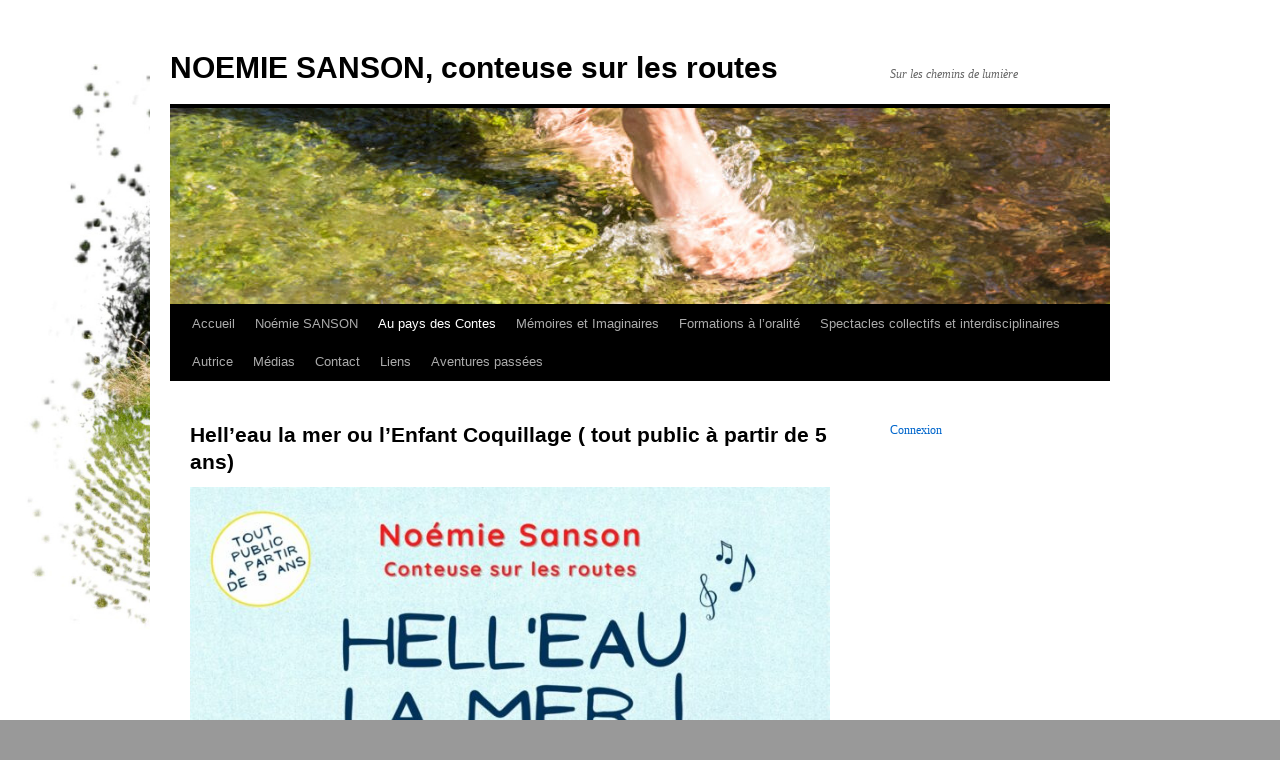

--- FILE ---
content_type: text/html; charset=UTF-8
request_url: https://www.noemie-sanson.fr/?page_id=1506
body_size: 15181
content:
<!DOCTYPE html>
<html lang="fr-FR">
<head>
<meta charset="UTF-8" />
<title>
Hell&rsquo;eau la mer  ou l&rsquo;Enfant Coquillage ( tout public à partir de 5 ans) | NOEMIE SANSON, conteuse sur les routes	</title>
<link rel="profile" href="https://gmpg.org/xfn/11" />
<link rel="stylesheet" type="text/css" media="all" href="https://www.noemie-sanson.fr/wordpress/wp-content/themes/twentyten/style.css?ver=20251202" />
<link rel="pingback" href="https://www.noemie-sanson.fr/wordpress/xmlrpc.php">
<meta name='robots' content='max-image-preview:large' />
<link rel="alternate" type="application/rss+xml" title="NOEMIE SANSON, conteuse sur les routes &raquo; Flux" href="https://www.noemie-sanson.fr/?feed=rss2" />
<link rel="alternate" type="application/rss+xml" title="NOEMIE SANSON, conteuse sur les routes &raquo; Flux des commentaires" href="https://www.noemie-sanson.fr/?feed=comments-rss2" />
<link rel="alternate" title="oEmbed (JSON)" type="application/json+oembed" href="https://www.noemie-sanson.fr/index.php?rest_route=%2Foembed%2F1.0%2Fembed&#038;url=https%3A%2F%2Fwww.noemie-sanson.fr%2F%3Fpage_id%3D1506" />
<link rel="alternate" title="oEmbed (XML)" type="text/xml+oembed" href="https://www.noemie-sanson.fr/index.php?rest_route=%2Foembed%2F1.0%2Fembed&#038;url=https%3A%2F%2Fwww.noemie-sanson.fr%2F%3Fpage_id%3D1506&#038;format=xml" />
<style id='wp-img-auto-sizes-contain-inline-css' type='text/css'>
img:is([sizes=auto i],[sizes^="auto," i]){contain-intrinsic-size:3000px 1500px}
/*# sourceURL=wp-img-auto-sizes-contain-inline-css */
</style>
<style id='wp-emoji-styles-inline-css' type='text/css'>

	img.wp-smiley, img.emoji {
		display: inline !important;
		border: none !important;
		box-shadow: none !important;
		height: 1em !important;
		width: 1em !important;
		margin: 0 0.07em !important;
		vertical-align: -0.1em !important;
		background: none !important;
		padding: 0 !important;
	}
/*# sourceURL=wp-emoji-styles-inline-css */
</style>
<style id='wp-block-library-inline-css' type='text/css'>
:root{--wp-block-synced-color:#7a00df;--wp-block-synced-color--rgb:122,0,223;--wp-bound-block-color:var(--wp-block-synced-color);--wp-editor-canvas-background:#ddd;--wp-admin-theme-color:#007cba;--wp-admin-theme-color--rgb:0,124,186;--wp-admin-theme-color-darker-10:#006ba1;--wp-admin-theme-color-darker-10--rgb:0,107,160.5;--wp-admin-theme-color-darker-20:#005a87;--wp-admin-theme-color-darker-20--rgb:0,90,135;--wp-admin-border-width-focus:2px}@media (min-resolution:192dpi){:root{--wp-admin-border-width-focus:1.5px}}.wp-element-button{cursor:pointer}:root .has-very-light-gray-background-color{background-color:#eee}:root .has-very-dark-gray-background-color{background-color:#313131}:root .has-very-light-gray-color{color:#eee}:root .has-very-dark-gray-color{color:#313131}:root .has-vivid-green-cyan-to-vivid-cyan-blue-gradient-background{background:linear-gradient(135deg,#00d084,#0693e3)}:root .has-purple-crush-gradient-background{background:linear-gradient(135deg,#34e2e4,#4721fb 50%,#ab1dfe)}:root .has-hazy-dawn-gradient-background{background:linear-gradient(135deg,#faaca8,#dad0ec)}:root .has-subdued-olive-gradient-background{background:linear-gradient(135deg,#fafae1,#67a671)}:root .has-atomic-cream-gradient-background{background:linear-gradient(135deg,#fdd79a,#004a59)}:root .has-nightshade-gradient-background{background:linear-gradient(135deg,#330968,#31cdcf)}:root .has-midnight-gradient-background{background:linear-gradient(135deg,#020381,#2874fc)}:root{--wp--preset--font-size--normal:16px;--wp--preset--font-size--huge:42px}.has-regular-font-size{font-size:1em}.has-larger-font-size{font-size:2.625em}.has-normal-font-size{font-size:var(--wp--preset--font-size--normal)}.has-huge-font-size{font-size:var(--wp--preset--font-size--huge)}.has-text-align-center{text-align:center}.has-text-align-left{text-align:left}.has-text-align-right{text-align:right}.has-fit-text{white-space:nowrap!important}#end-resizable-editor-section{display:none}.aligncenter{clear:both}.items-justified-left{justify-content:flex-start}.items-justified-center{justify-content:center}.items-justified-right{justify-content:flex-end}.items-justified-space-between{justify-content:space-between}.screen-reader-text{border:0;clip-path:inset(50%);height:1px;margin:-1px;overflow:hidden;padding:0;position:absolute;width:1px;word-wrap:normal!important}.screen-reader-text:focus{background-color:#ddd;clip-path:none;color:#444;display:block;font-size:1em;height:auto;left:5px;line-height:normal;padding:15px 23px 14px;text-decoration:none;top:5px;width:auto;z-index:100000}html :where(.has-border-color){border-style:solid}html :where([style*=border-top-color]){border-top-style:solid}html :where([style*=border-right-color]){border-right-style:solid}html :where([style*=border-bottom-color]){border-bottom-style:solid}html :where([style*=border-left-color]){border-left-style:solid}html :where([style*=border-width]){border-style:solid}html :where([style*=border-top-width]){border-top-style:solid}html :where([style*=border-right-width]){border-right-style:solid}html :where([style*=border-bottom-width]){border-bottom-style:solid}html :where([style*=border-left-width]){border-left-style:solid}html :where(img[class*=wp-image-]){height:auto;max-width:100%}:where(figure){margin:0 0 1em}html :where(.is-position-sticky){--wp-admin--admin-bar--position-offset:var(--wp-admin--admin-bar--height,0px)}@media screen and (max-width:600px){html :where(.is-position-sticky){--wp-admin--admin-bar--position-offset:0px}}

/*# sourceURL=wp-block-library-inline-css */
</style><style id='wp-block-gallery-inline-css' type='text/css'>
.blocks-gallery-grid:not(.has-nested-images),.wp-block-gallery:not(.has-nested-images){display:flex;flex-wrap:wrap;list-style-type:none;margin:0;padding:0}.blocks-gallery-grid:not(.has-nested-images) .blocks-gallery-image,.blocks-gallery-grid:not(.has-nested-images) .blocks-gallery-item,.wp-block-gallery:not(.has-nested-images) .blocks-gallery-image,.wp-block-gallery:not(.has-nested-images) .blocks-gallery-item{display:flex;flex-direction:column;flex-grow:1;justify-content:center;margin:0 1em 1em 0;position:relative;width:calc(50% - 1em)}.blocks-gallery-grid:not(.has-nested-images) .blocks-gallery-image:nth-of-type(2n),.blocks-gallery-grid:not(.has-nested-images) .blocks-gallery-item:nth-of-type(2n),.wp-block-gallery:not(.has-nested-images) .blocks-gallery-image:nth-of-type(2n),.wp-block-gallery:not(.has-nested-images) .blocks-gallery-item:nth-of-type(2n){margin-right:0}.blocks-gallery-grid:not(.has-nested-images) .blocks-gallery-image figure,.blocks-gallery-grid:not(.has-nested-images) .blocks-gallery-item figure,.wp-block-gallery:not(.has-nested-images) .blocks-gallery-image figure,.wp-block-gallery:not(.has-nested-images) .blocks-gallery-item figure{align-items:flex-end;display:flex;height:100%;justify-content:flex-start;margin:0}.blocks-gallery-grid:not(.has-nested-images) .blocks-gallery-image img,.blocks-gallery-grid:not(.has-nested-images) .blocks-gallery-item img,.wp-block-gallery:not(.has-nested-images) .blocks-gallery-image img,.wp-block-gallery:not(.has-nested-images) .blocks-gallery-item img{display:block;height:auto;max-width:100%;width:auto}.blocks-gallery-grid:not(.has-nested-images) .blocks-gallery-image figcaption,.blocks-gallery-grid:not(.has-nested-images) .blocks-gallery-item figcaption,.wp-block-gallery:not(.has-nested-images) .blocks-gallery-image figcaption,.wp-block-gallery:not(.has-nested-images) .blocks-gallery-item figcaption{background:linear-gradient(0deg,#000000b3,#0000004d 70%,#0000);bottom:0;box-sizing:border-box;color:#fff;font-size:.8em;margin:0;max-height:100%;overflow:auto;padding:3em .77em .7em;position:absolute;text-align:center;width:100%;z-index:2}.blocks-gallery-grid:not(.has-nested-images) .blocks-gallery-image figcaption img,.blocks-gallery-grid:not(.has-nested-images) .blocks-gallery-item figcaption img,.wp-block-gallery:not(.has-nested-images) .blocks-gallery-image figcaption img,.wp-block-gallery:not(.has-nested-images) .blocks-gallery-item figcaption img{display:inline}.blocks-gallery-grid:not(.has-nested-images) figcaption,.wp-block-gallery:not(.has-nested-images) figcaption{flex-grow:1}.blocks-gallery-grid:not(.has-nested-images).is-cropped .blocks-gallery-image a,.blocks-gallery-grid:not(.has-nested-images).is-cropped .blocks-gallery-image img,.blocks-gallery-grid:not(.has-nested-images).is-cropped .blocks-gallery-item a,.blocks-gallery-grid:not(.has-nested-images).is-cropped .blocks-gallery-item img,.wp-block-gallery:not(.has-nested-images).is-cropped .blocks-gallery-image a,.wp-block-gallery:not(.has-nested-images).is-cropped .blocks-gallery-image img,.wp-block-gallery:not(.has-nested-images).is-cropped .blocks-gallery-item a,.wp-block-gallery:not(.has-nested-images).is-cropped .blocks-gallery-item img{flex:1;height:100%;object-fit:cover;width:100%}.blocks-gallery-grid:not(.has-nested-images).columns-1 .blocks-gallery-image,.blocks-gallery-grid:not(.has-nested-images).columns-1 .blocks-gallery-item,.wp-block-gallery:not(.has-nested-images).columns-1 .blocks-gallery-image,.wp-block-gallery:not(.has-nested-images).columns-1 .blocks-gallery-item{margin-right:0;width:100%}@media (min-width:600px){.blocks-gallery-grid:not(.has-nested-images).columns-3 .blocks-gallery-image,.blocks-gallery-grid:not(.has-nested-images).columns-3 .blocks-gallery-item,.wp-block-gallery:not(.has-nested-images).columns-3 .blocks-gallery-image,.wp-block-gallery:not(.has-nested-images).columns-3 .blocks-gallery-item{margin-right:1em;width:calc(33.33333% - .66667em)}.blocks-gallery-grid:not(.has-nested-images).columns-4 .blocks-gallery-image,.blocks-gallery-grid:not(.has-nested-images).columns-4 .blocks-gallery-item,.wp-block-gallery:not(.has-nested-images).columns-4 .blocks-gallery-image,.wp-block-gallery:not(.has-nested-images).columns-4 .blocks-gallery-item{margin-right:1em;width:calc(25% - .75em)}.blocks-gallery-grid:not(.has-nested-images).columns-5 .blocks-gallery-image,.blocks-gallery-grid:not(.has-nested-images).columns-5 .blocks-gallery-item,.wp-block-gallery:not(.has-nested-images).columns-5 .blocks-gallery-image,.wp-block-gallery:not(.has-nested-images).columns-5 .blocks-gallery-item{margin-right:1em;width:calc(20% - .8em)}.blocks-gallery-grid:not(.has-nested-images).columns-6 .blocks-gallery-image,.blocks-gallery-grid:not(.has-nested-images).columns-6 .blocks-gallery-item,.wp-block-gallery:not(.has-nested-images).columns-6 .blocks-gallery-image,.wp-block-gallery:not(.has-nested-images).columns-6 .blocks-gallery-item{margin-right:1em;width:calc(16.66667% - .83333em)}.blocks-gallery-grid:not(.has-nested-images).columns-7 .blocks-gallery-image,.blocks-gallery-grid:not(.has-nested-images).columns-7 .blocks-gallery-item,.wp-block-gallery:not(.has-nested-images).columns-7 .blocks-gallery-image,.wp-block-gallery:not(.has-nested-images).columns-7 .blocks-gallery-item{margin-right:1em;width:calc(14.28571% - .85714em)}.blocks-gallery-grid:not(.has-nested-images).columns-8 .blocks-gallery-image,.blocks-gallery-grid:not(.has-nested-images).columns-8 .blocks-gallery-item,.wp-block-gallery:not(.has-nested-images).columns-8 .blocks-gallery-image,.wp-block-gallery:not(.has-nested-images).columns-8 .blocks-gallery-item{margin-right:1em;width:calc(12.5% - .875em)}.blocks-gallery-grid:not(.has-nested-images).columns-1 .blocks-gallery-image:nth-of-type(1n),.blocks-gallery-grid:not(.has-nested-images).columns-1 .blocks-gallery-item:nth-of-type(1n),.blocks-gallery-grid:not(.has-nested-images).columns-2 .blocks-gallery-image:nth-of-type(2n),.blocks-gallery-grid:not(.has-nested-images).columns-2 .blocks-gallery-item:nth-of-type(2n),.blocks-gallery-grid:not(.has-nested-images).columns-3 .blocks-gallery-image:nth-of-type(3n),.blocks-gallery-grid:not(.has-nested-images).columns-3 .blocks-gallery-item:nth-of-type(3n),.blocks-gallery-grid:not(.has-nested-images).columns-4 .blocks-gallery-image:nth-of-type(4n),.blocks-gallery-grid:not(.has-nested-images).columns-4 .blocks-gallery-item:nth-of-type(4n),.blocks-gallery-grid:not(.has-nested-images).columns-5 .blocks-gallery-image:nth-of-type(5n),.blocks-gallery-grid:not(.has-nested-images).columns-5 .blocks-gallery-item:nth-of-type(5n),.blocks-gallery-grid:not(.has-nested-images).columns-6 .blocks-gallery-image:nth-of-type(6n),.blocks-gallery-grid:not(.has-nested-images).columns-6 .blocks-gallery-item:nth-of-type(6n),.blocks-gallery-grid:not(.has-nested-images).columns-7 .blocks-gallery-image:nth-of-type(7n),.blocks-gallery-grid:not(.has-nested-images).columns-7 .blocks-gallery-item:nth-of-type(7n),.blocks-gallery-grid:not(.has-nested-images).columns-8 .blocks-gallery-image:nth-of-type(8n),.blocks-gallery-grid:not(.has-nested-images).columns-8 .blocks-gallery-item:nth-of-type(8n),.wp-block-gallery:not(.has-nested-images).columns-1 .blocks-gallery-image:nth-of-type(1n),.wp-block-gallery:not(.has-nested-images).columns-1 .blocks-gallery-item:nth-of-type(1n),.wp-block-gallery:not(.has-nested-images).columns-2 .blocks-gallery-image:nth-of-type(2n),.wp-block-gallery:not(.has-nested-images).columns-2 .blocks-gallery-item:nth-of-type(2n),.wp-block-gallery:not(.has-nested-images).columns-3 .blocks-gallery-image:nth-of-type(3n),.wp-block-gallery:not(.has-nested-images).columns-3 .blocks-gallery-item:nth-of-type(3n),.wp-block-gallery:not(.has-nested-images).columns-4 .blocks-gallery-image:nth-of-type(4n),.wp-block-gallery:not(.has-nested-images).columns-4 .blocks-gallery-item:nth-of-type(4n),.wp-block-gallery:not(.has-nested-images).columns-5 .blocks-gallery-image:nth-of-type(5n),.wp-block-gallery:not(.has-nested-images).columns-5 .blocks-gallery-item:nth-of-type(5n),.wp-block-gallery:not(.has-nested-images).columns-6 .blocks-gallery-image:nth-of-type(6n),.wp-block-gallery:not(.has-nested-images).columns-6 .blocks-gallery-item:nth-of-type(6n),.wp-block-gallery:not(.has-nested-images).columns-7 .blocks-gallery-image:nth-of-type(7n),.wp-block-gallery:not(.has-nested-images).columns-7 .blocks-gallery-item:nth-of-type(7n),.wp-block-gallery:not(.has-nested-images).columns-8 .blocks-gallery-image:nth-of-type(8n),.wp-block-gallery:not(.has-nested-images).columns-8 .blocks-gallery-item:nth-of-type(8n){margin-right:0}}.blocks-gallery-grid:not(.has-nested-images) .blocks-gallery-image:last-child,.blocks-gallery-grid:not(.has-nested-images) .blocks-gallery-item:last-child,.wp-block-gallery:not(.has-nested-images) .blocks-gallery-image:last-child,.wp-block-gallery:not(.has-nested-images) .blocks-gallery-item:last-child{margin-right:0}.blocks-gallery-grid:not(.has-nested-images).alignleft,.blocks-gallery-grid:not(.has-nested-images).alignright,.wp-block-gallery:not(.has-nested-images).alignleft,.wp-block-gallery:not(.has-nested-images).alignright{max-width:420px;width:100%}.blocks-gallery-grid:not(.has-nested-images).aligncenter .blocks-gallery-item figure,.wp-block-gallery:not(.has-nested-images).aligncenter .blocks-gallery-item figure{justify-content:center}.wp-block-gallery:not(.is-cropped) .blocks-gallery-item{align-self:flex-start}figure.wp-block-gallery.has-nested-images{align-items:normal}.wp-block-gallery.has-nested-images figure.wp-block-image:not(#individual-image){margin:0;width:calc(50% - var(--wp--style--unstable-gallery-gap, 16px)/2)}.wp-block-gallery.has-nested-images figure.wp-block-image{box-sizing:border-box;display:flex;flex-direction:column;flex-grow:1;justify-content:center;max-width:100%;position:relative}.wp-block-gallery.has-nested-images figure.wp-block-image>a,.wp-block-gallery.has-nested-images figure.wp-block-image>div{flex-direction:column;flex-grow:1;margin:0}.wp-block-gallery.has-nested-images figure.wp-block-image img{display:block;height:auto;max-width:100%!important;width:auto}.wp-block-gallery.has-nested-images figure.wp-block-image figcaption,.wp-block-gallery.has-nested-images figure.wp-block-image:has(figcaption):before{bottom:0;left:0;max-height:100%;position:absolute;right:0}.wp-block-gallery.has-nested-images figure.wp-block-image:has(figcaption):before{backdrop-filter:blur(3px);content:"";height:100%;-webkit-mask-image:linear-gradient(0deg,#000 20%,#0000);mask-image:linear-gradient(0deg,#000 20%,#0000);max-height:40%;pointer-events:none}.wp-block-gallery.has-nested-images figure.wp-block-image figcaption{box-sizing:border-box;color:#fff;font-size:13px;margin:0;overflow:auto;padding:1em;text-align:center;text-shadow:0 0 1.5px #000}.wp-block-gallery.has-nested-images figure.wp-block-image figcaption::-webkit-scrollbar{height:12px;width:12px}.wp-block-gallery.has-nested-images figure.wp-block-image figcaption::-webkit-scrollbar-track{background-color:initial}.wp-block-gallery.has-nested-images figure.wp-block-image figcaption::-webkit-scrollbar-thumb{background-clip:padding-box;background-color:initial;border:3px solid #0000;border-radius:8px}.wp-block-gallery.has-nested-images figure.wp-block-image figcaption:focus-within::-webkit-scrollbar-thumb,.wp-block-gallery.has-nested-images figure.wp-block-image figcaption:focus::-webkit-scrollbar-thumb,.wp-block-gallery.has-nested-images figure.wp-block-image figcaption:hover::-webkit-scrollbar-thumb{background-color:#fffc}.wp-block-gallery.has-nested-images figure.wp-block-image figcaption{scrollbar-color:#0000 #0000;scrollbar-gutter:stable both-edges;scrollbar-width:thin}.wp-block-gallery.has-nested-images figure.wp-block-image figcaption:focus,.wp-block-gallery.has-nested-images figure.wp-block-image figcaption:focus-within,.wp-block-gallery.has-nested-images figure.wp-block-image figcaption:hover{scrollbar-color:#fffc #0000}.wp-block-gallery.has-nested-images figure.wp-block-image figcaption{will-change:transform}@media (hover:none){.wp-block-gallery.has-nested-images figure.wp-block-image figcaption{scrollbar-color:#fffc #0000}}.wp-block-gallery.has-nested-images figure.wp-block-image figcaption{background:linear-gradient(0deg,#0006,#0000)}.wp-block-gallery.has-nested-images figure.wp-block-image figcaption img{display:inline}.wp-block-gallery.has-nested-images figure.wp-block-image figcaption a{color:inherit}.wp-block-gallery.has-nested-images figure.wp-block-image.has-custom-border img{box-sizing:border-box}.wp-block-gallery.has-nested-images figure.wp-block-image.has-custom-border>a,.wp-block-gallery.has-nested-images figure.wp-block-image.has-custom-border>div,.wp-block-gallery.has-nested-images figure.wp-block-image.is-style-rounded>a,.wp-block-gallery.has-nested-images figure.wp-block-image.is-style-rounded>div{flex:1 1 auto}.wp-block-gallery.has-nested-images figure.wp-block-image.has-custom-border figcaption,.wp-block-gallery.has-nested-images figure.wp-block-image.is-style-rounded figcaption{background:none;color:inherit;flex:initial;margin:0;padding:10px 10px 9px;position:relative;text-shadow:none}.wp-block-gallery.has-nested-images figure.wp-block-image.has-custom-border:before,.wp-block-gallery.has-nested-images figure.wp-block-image.is-style-rounded:before{content:none}.wp-block-gallery.has-nested-images figcaption{flex-basis:100%;flex-grow:1;text-align:center}.wp-block-gallery.has-nested-images:not(.is-cropped) figure.wp-block-image:not(#individual-image){margin-bottom:auto;margin-top:0}.wp-block-gallery.has-nested-images.is-cropped figure.wp-block-image:not(#individual-image){align-self:inherit}.wp-block-gallery.has-nested-images.is-cropped figure.wp-block-image:not(#individual-image)>a,.wp-block-gallery.has-nested-images.is-cropped figure.wp-block-image:not(#individual-image)>div:not(.components-drop-zone){display:flex}.wp-block-gallery.has-nested-images.is-cropped figure.wp-block-image:not(#individual-image) a,.wp-block-gallery.has-nested-images.is-cropped figure.wp-block-image:not(#individual-image) img{flex:1 0 0%;height:100%;object-fit:cover;width:100%}.wp-block-gallery.has-nested-images.columns-1 figure.wp-block-image:not(#individual-image){width:100%}@media (min-width:600px){.wp-block-gallery.has-nested-images.columns-3 figure.wp-block-image:not(#individual-image){width:calc(33.33333% - var(--wp--style--unstable-gallery-gap, 16px)*.66667)}.wp-block-gallery.has-nested-images.columns-4 figure.wp-block-image:not(#individual-image){width:calc(25% - var(--wp--style--unstable-gallery-gap, 16px)*.75)}.wp-block-gallery.has-nested-images.columns-5 figure.wp-block-image:not(#individual-image){width:calc(20% - var(--wp--style--unstable-gallery-gap, 16px)*.8)}.wp-block-gallery.has-nested-images.columns-6 figure.wp-block-image:not(#individual-image){width:calc(16.66667% - var(--wp--style--unstable-gallery-gap, 16px)*.83333)}.wp-block-gallery.has-nested-images.columns-7 figure.wp-block-image:not(#individual-image){width:calc(14.28571% - var(--wp--style--unstable-gallery-gap, 16px)*.85714)}.wp-block-gallery.has-nested-images.columns-8 figure.wp-block-image:not(#individual-image){width:calc(12.5% - var(--wp--style--unstable-gallery-gap, 16px)*.875)}.wp-block-gallery.has-nested-images.columns-default figure.wp-block-image:not(#individual-image){width:calc(33.33% - var(--wp--style--unstable-gallery-gap, 16px)*.66667)}.wp-block-gallery.has-nested-images.columns-default figure.wp-block-image:not(#individual-image):first-child:nth-last-child(2),.wp-block-gallery.has-nested-images.columns-default figure.wp-block-image:not(#individual-image):first-child:nth-last-child(2)~figure.wp-block-image:not(#individual-image){width:calc(50% - var(--wp--style--unstable-gallery-gap, 16px)*.5)}.wp-block-gallery.has-nested-images.columns-default figure.wp-block-image:not(#individual-image):first-child:last-child{width:100%}}.wp-block-gallery.has-nested-images.alignleft,.wp-block-gallery.has-nested-images.alignright{max-width:420px;width:100%}.wp-block-gallery.has-nested-images.aligncenter{justify-content:center}
/*# sourceURL=https://www.noemie-sanson.fr/wordpress/wp-includes/blocks/gallery/style.min.css */
</style>
<style id='wp-block-gallery-theme-inline-css' type='text/css'>
.blocks-gallery-caption{color:#555;font-size:13px;text-align:center}.is-dark-theme .blocks-gallery-caption{color:#ffffffa6}
/*# sourceURL=https://www.noemie-sanson.fr/wordpress/wp-includes/blocks/gallery/theme.min.css */
</style>
<style id='wp-block-image-inline-css' type='text/css'>
.wp-block-image>a,.wp-block-image>figure>a{display:inline-block}.wp-block-image img{box-sizing:border-box;height:auto;max-width:100%;vertical-align:bottom}@media not (prefers-reduced-motion){.wp-block-image img.hide{visibility:hidden}.wp-block-image img.show{animation:show-content-image .4s}}.wp-block-image[style*=border-radius] img,.wp-block-image[style*=border-radius]>a{border-radius:inherit}.wp-block-image.has-custom-border img{box-sizing:border-box}.wp-block-image.aligncenter{text-align:center}.wp-block-image.alignfull>a,.wp-block-image.alignwide>a{width:100%}.wp-block-image.alignfull img,.wp-block-image.alignwide img{height:auto;width:100%}.wp-block-image .aligncenter,.wp-block-image .alignleft,.wp-block-image .alignright,.wp-block-image.aligncenter,.wp-block-image.alignleft,.wp-block-image.alignright{display:table}.wp-block-image .aligncenter>figcaption,.wp-block-image .alignleft>figcaption,.wp-block-image .alignright>figcaption,.wp-block-image.aligncenter>figcaption,.wp-block-image.alignleft>figcaption,.wp-block-image.alignright>figcaption{caption-side:bottom;display:table-caption}.wp-block-image .alignleft{float:left;margin:.5em 1em .5em 0}.wp-block-image .alignright{float:right;margin:.5em 0 .5em 1em}.wp-block-image .aligncenter{margin-left:auto;margin-right:auto}.wp-block-image :where(figcaption){margin-bottom:1em;margin-top:.5em}.wp-block-image.is-style-circle-mask img{border-radius:9999px}@supports ((-webkit-mask-image:none) or (mask-image:none)) or (-webkit-mask-image:none){.wp-block-image.is-style-circle-mask img{border-radius:0;-webkit-mask-image:url('data:image/svg+xml;utf8,<svg viewBox="0 0 100 100" xmlns="http://www.w3.org/2000/svg"><circle cx="50" cy="50" r="50"/></svg>');mask-image:url('data:image/svg+xml;utf8,<svg viewBox="0 0 100 100" xmlns="http://www.w3.org/2000/svg"><circle cx="50" cy="50" r="50"/></svg>');mask-mode:alpha;-webkit-mask-position:center;mask-position:center;-webkit-mask-repeat:no-repeat;mask-repeat:no-repeat;-webkit-mask-size:contain;mask-size:contain}}:root :where(.wp-block-image.is-style-rounded img,.wp-block-image .is-style-rounded img){border-radius:9999px}.wp-block-image figure{margin:0}.wp-lightbox-container{display:flex;flex-direction:column;position:relative}.wp-lightbox-container img{cursor:zoom-in}.wp-lightbox-container img:hover+button{opacity:1}.wp-lightbox-container button{align-items:center;backdrop-filter:blur(16px) saturate(180%);background-color:#5a5a5a40;border:none;border-radius:4px;cursor:zoom-in;display:flex;height:20px;justify-content:center;opacity:0;padding:0;position:absolute;right:16px;text-align:center;top:16px;width:20px;z-index:100}@media not (prefers-reduced-motion){.wp-lightbox-container button{transition:opacity .2s ease}}.wp-lightbox-container button:focus-visible{outline:3px auto #5a5a5a40;outline:3px auto -webkit-focus-ring-color;outline-offset:3px}.wp-lightbox-container button:hover{cursor:pointer;opacity:1}.wp-lightbox-container button:focus{opacity:1}.wp-lightbox-container button:focus,.wp-lightbox-container button:hover,.wp-lightbox-container button:not(:hover):not(:active):not(.has-background){background-color:#5a5a5a40;border:none}.wp-lightbox-overlay{box-sizing:border-box;cursor:zoom-out;height:100vh;left:0;overflow:hidden;position:fixed;top:0;visibility:hidden;width:100%;z-index:100000}.wp-lightbox-overlay .close-button{align-items:center;cursor:pointer;display:flex;justify-content:center;min-height:40px;min-width:40px;padding:0;position:absolute;right:calc(env(safe-area-inset-right) + 16px);top:calc(env(safe-area-inset-top) + 16px);z-index:5000000}.wp-lightbox-overlay .close-button:focus,.wp-lightbox-overlay .close-button:hover,.wp-lightbox-overlay .close-button:not(:hover):not(:active):not(.has-background){background:none;border:none}.wp-lightbox-overlay .lightbox-image-container{height:var(--wp--lightbox-container-height);left:50%;overflow:hidden;position:absolute;top:50%;transform:translate(-50%,-50%);transform-origin:top left;width:var(--wp--lightbox-container-width);z-index:9999999999}.wp-lightbox-overlay .wp-block-image{align-items:center;box-sizing:border-box;display:flex;height:100%;justify-content:center;margin:0;position:relative;transform-origin:0 0;width:100%;z-index:3000000}.wp-lightbox-overlay .wp-block-image img{height:var(--wp--lightbox-image-height);min-height:var(--wp--lightbox-image-height);min-width:var(--wp--lightbox-image-width);width:var(--wp--lightbox-image-width)}.wp-lightbox-overlay .wp-block-image figcaption{display:none}.wp-lightbox-overlay button{background:none;border:none}.wp-lightbox-overlay .scrim{background-color:#fff;height:100%;opacity:.9;position:absolute;width:100%;z-index:2000000}.wp-lightbox-overlay.active{visibility:visible}@media not (prefers-reduced-motion){.wp-lightbox-overlay.active{animation:turn-on-visibility .25s both}.wp-lightbox-overlay.active img{animation:turn-on-visibility .35s both}.wp-lightbox-overlay.show-closing-animation:not(.active){animation:turn-off-visibility .35s both}.wp-lightbox-overlay.show-closing-animation:not(.active) img{animation:turn-off-visibility .25s both}.wp-lightbox-overlay.zoom.active{animation:none;opacity:1;visibility:visible}.wp-lightbox-overlay.zoom.active .lightbox-image-container{animation:lightbox-zoom-in .4s}.wp-lightbox-overlay.zoom.active .lightbox-image-container img{animation:none}.wp-lightbox-overlay.zoom.active .scrim{animation:turn-on-visibility .4s forwards}.wp-lightbox-overlay.zoom.show-closing-animation:not(.active){animation:none}.wp-lightbox-overlay.zoom.show-closing-animation:not(.active) .lightbox-image-container{animation:lightbox-zoom-out .4s}.wp-lightbox-overlay.zoom.show-closing-animation:not(.active) .lightbox-image-container img{animation:none}.wp-lightbox-overlay.zoom.show-closing-animation:not(.active) .scrim{animation:turn-off-visibility .4s forwards}}@keyframes show-content-image{0%{visibility:hidden}99%{visibility:hidden}to{visibility:visible}}@keyframes turn-on-visibility{0%{opacity:0}to{opacity:1}}@keyframes turn-off-visibility{0%{opacity:1;visibility:visible}99%{opacity:0;visibility:visible}to{opacity:0;visibility:hidden}}@keyframes lightbox-zoom-in{0%{transform:translate(calc((-100vw + var(--wp--lightbox-scrollbar-width))/2 + var(--wp--lightbox-initial-left-position)),calc(-50vh + var(--wp--lightbox-initial-top-position))) scale(var(--wp--lightbox-scale))}to{transform:translate(-50%,-50%) scale(1)}}@keyframes lightbox-zoom-out{0%{transform:translate(-50%,-50%) scale(1);visibility:visible}99%{visibility:visible}to{transform:translate(calc((-100vw + var(--wp--lightbox-scrollbar-width))/2 + var(--wp--lightbox-initial-left-position)),calc(-50vh + var(--wp--lightbox-initial-top-position))) scale(var(--wp--lightbox-scale));visibility:hidden}}
/*# sourceURL=https://www.noemie-sanson.fr/wordpress/wp-includes/blocks/image/style.min.css */
</style>
<style id='wp-block-image-theme-inline-css' type='text/css'>
:root :where(.wp-block-image figcaption){color:#555;font-size:13px;text-align:center}.is-dark-theme :root :where(.wp-block-image figcaption){color:#ffffffa6}.wp-block-image{margin:0 0 1em}
/*# sourceURL=https://www.noemie-sanson.fr/wordpress/wp-includes/blocks/image/theme.min.css */
</style>
<style id='wp-block-paragraph-inline-css' type='text/css'>
.is-small-text{font-size:.875em}.is-regular-text{font-size:1em}.is-large-text{font-size:2.25em}.is-larger-text{font-size:3em}.has-drop-cap:not(:focus):first-letter{float:left;font-size:8.4em;font-style:normal;font-weight:100;line-height:.68;margin:.05em .1em 0 0;text-transform:uppercase}body.rtl .has-drop-cap:not(:focus):first-letter{float:none;margin-left:.1em}p.has-drop-cap.has-background{overflow:hidden}:root :where(p.has-background){padding:1.25em 2.375em}:where(p.has-text-color:not(.has-link-color)) a{color:inherit}p.has-text-align-left[style*="writing-mode:vertical-lr"],p.has-text-align-right[style*="writing-mode:vertical-rl"]{rotate:180deg}
/*# sourceURL=https://www.noemie-sanson.fr/wordpress/wp-includes/blocks/paragraph/style.min.css */
</style>
<style id='global-styles-inline-css' type='text/css'>
:root{--wp--preset--aspect-ratio--square: 1;--wp--preset--aspect-ratio--4-3: 4/3;--wp--preset--aspect-ratio--3-4: 3/4;--wp--preset--aspect-ratio--3-2: 3/2;--wp--preset--aspect-ratio--2-3: 2/3;--wp--preset--aspect-ratio--16-9: 16/9;--wp--preset--aspect-ratio--9-16: 9/16;--wp--preset--color--black: #000;--wp--preset--color--cyan-bluish-gray: #abb8c3;--wp--preset--color--white: #fff;--wp--preset--color--pale-pink: #f78da7;--wp--preset--color--vivid-red: #cf2e2e;--wp--preset--color--luminous-vivid-orange: #ff6900;--wp--preset--color--luminous-vivid-amber: #fcb900;--wp--preset--color--light-green-cyan: #7bdcb5;--wp--preset--color--vivid-green-cyan: #00d084;--wp--preset--color--pale-cyan-blue: #8ed1fc;--wp--preset--color--vivid-cyan-blue: #0693e3;--wp--preset--color--vivid-purple: #9b51e0;--wp--preset--color--blue: #0066cc;--wp--preset--color--medium-gray: #666;--wp--preset--color--light-gray: #f1f1f1;--wp--preset--gradient--vivid-cyan-blue-to-vivid-purple: linear-gradient(135deg,rgb(6,147,227) 0%,rgb(155,81,224) 100%);--wp--preset--gradient--light-green-cyan-to-vivid-green-cyan: linear-gradient(135deg,rgb(122,220,180) 0%,rgb(0,208,130) 100%);--wp--preset--gradient--luminous-vivid-amber-to-luminous-vivid-orange: linear-gradient(135deg,rgb(252,185,0) 0%,rgb(255,105,0) 100%);--wp--preset--gradient--luminous-vivid-orange-to-vivid-red: linear-gradient(135deg,rgb(255,105,0) 0%,rgb(207,46,46) 100%);--wp--preset--gradient--very-light-gray-to-cyan-bluish-gray: linear-gradient(135deg,rgb(238,238,238) 0%,rgb(169,184,195) 100%);--wp--preset--gradient--cool-to-warm-spectrum: linear-gradient(135deg,rgb(74,234,220) 0%,rgb(151,120,209) 20%,rgb(207,42,186) 40%,rgb(238,44,130) 60%,rgb(251,105,98) 80%,rgb(254,248,76) 100%);--wp--preset--gradient--blush-light-purple: linear-gradient(135deg,rgb(255,206,236) 0%,rgb(152,150,240) 100%);--wp--preset--gradient--blush-bordeaux: linear-gradient(135deg,rgb(254,205,165) 0%,rgb(254,45,45) 50%,rgb(107,0,62) 100%);--wp--preset--gradient--luminous-dusk: linear-gradient(135deg,rgb(255,203,112) 0%,rgb(199,81,192) 50%,rgb(65,88,208) 100%);--wp--preset--gradient--pale-ocean: linear-gradient(135deg,rgb(255,245,203) 0%,rgb(182,227,212) 50%,rgb(51,167,181) 100%);--wp--preset--gradient--electric-grass: linear-gradient(135deg,rgb(202,248,128) 0%,rgb(113,206,126) 100%);--wp--preset--gradient--midnight: linear-gradient(135deg,rgb(2,3,129) 0%,rgb(40,116,252) 100%);--wp--preset--font-size--small: 13px;--wp--preset--font-size--medium: 20px;--wp--preset--font-size--large: 36px;--wp--preset--font-size--x-large: 42px;--wp--preset--spacing--20: 0.44rem;--wp--preset--spacing--30: 0.67rem;--wp--preset--spacing--40: 1rem;--wp--preset--spacing--50: 1.5rem;--wp--preset--spacing--60: 2.25rem;--wp--preset--spacing--70: 3.38rem;--wp--preset--spacing--80: 5.06rem;--wp--preset--shadow--natural: 6px 6px 9px rgba(0, 0, 0, 0.2);--wp--preset--shadow--deep: 12px 12px 50px rgba(0, 0, 0, 0.4);--wp--preset--shadow--sharp: 6px 6px 0px rgba(0, 0, 0, 0.2);--wp--preset--shadow--outlined: 6px 6px 0px -3px rgb(255, 255, 255), 6px 6px rgb(0, 0, 0);--wp--preset--shadow--crisp: 6px 6px 0px rgb(0, 0, 0);}:where(.is-layout-flex){gap: 0.5em;}:where(.is-layout-grid){gap: 0.5em;}body .is-layout-flex{display: flex;}.is-layout-flex{flex-wrap: wrap;align-items: center;}.is-layout-flex > :is(*, div){margin: 0;}body .is-layout-grid{display: grid;}.is-layout-grid > :is(*, div){margin: 0;}:where(.wp-block-columns.is-layout-flex){gap: 2em;}:where(.wp-block-columns.is-layout-grid){gap: 2em;}:where(.wp-block-post-template.is-layout-flex){gap: 1.25em;}:where(.wp-block-post-template.is-layout-grid){gap: 1.25em;}.has-black-color{color: var(--wp--preset--color--black) !important;}.has-cyan-bluish-gray-color{color: var(--wp--preset--color--cyan-bluish-gray) !important;}.has-white-color{color: var(--wp--preset--color--white) !important;}.has-pale-pink-color{color: var(--wp--preset--color--pale-pink) !important;}.has-vivid-red-color{color: var(--wp--preset--color--vivid-red) !important;}.has-luminous-vivid-orange-color{color: var(--wp--preset--color--luminous-vivid-orange) !important;}.has-luminous-vivid-amber-color{color: var(--wp--preset--color--luminous-vivid-amber) !important;}.has-light-green-cyan-color{color: var(--wp--preset--color--light-green-cyan) !important;}.has-vivid-green-cyan-color{color: var(--wp--preset--color--vivid-green-cyan) !important;}.has-pale-cyan-blue-color{color: var(--wp--preset--color--pale-cyan-blue) !important;}.has-vivid-cyan-blue-color{color: var(--wp--preset--color--vivid-cyan-blue) !important;}.has-vivid-purple-color{color: var(--wp--preset--color--vivid-purple) !important;}.has-black-background-color{background-color: var(--wp--preset--color--black) !important;}.has-cyan-bluish-gray-background-color{background-color: var(--wp--preset--color--cyan-bluish-gray) !important;}.has-white-background-color{background-color: var(--wp--preset--color--white) !important;}.has-pale-pink-background-color{background-color: var(--wp--preset--color--pale-pink) !important;}.has-vivid-red-background-color{background-color: var(--wp--preset--color--vivid-red) !important;}.has-luminous-vivid-orange-background-color{background-color: var(--wp--preset--color--luminous-vivid-orange) !important;}.has-luminous-vivid-amber-background-color{background-color: var(--wp--preset--color--luminous-vivid-amber) !important;}.has-light-green-cyan-background-color{background-color: var(--wp--preset--color--light-green-cyan) !important;}.has-vivid-green-cyan-background-color{background-color: var(--wp--preset--color--vivid-green-cyan) !important;}.has-pale-cyan-blue-background-color{background-color: var(--wp--preset--color--pale-cyan-blue) !important;}.has-vivid-cyan-blue-background-color{background-color: var(--wp--preset--color--vivid-cyan-blue) !important;}.has-vivid-purple-background-color{background-color: var(--wp--preset--color--vivid-purple) !important;}.has-black-border-color{border-color: var(--wp--preset--color--black) !important;}.has-cyan-bluish-gray-border-color{border-color: var(--wp--preset--color--cyan-bluish-gray) !important;}.has-white-border-color{border-color: var(--wp--preset--color--white) !important;}.has-pale-pink-border-color{border-color: var(--wp--preset--color--pale-pink) !important;}.has-vivid-red-border-color{border-color: var(--wp--preset--color--vivid-red) !important;}.has-luminous-vivid-orange-border-color{border-color: var(--wp--preset--color--luminous-vivid-orange) !important;}.has-luminous-vivid-amber-border-color{border-color: var(--wp--preset--color--luminous-vivid-amber) !important;}.has-light-green-cyan-border-color{border-color: var(--wp--preset--color--light-green-cyan) !important;}.has-vivid-green-cyan-border-color{border-color: var(--wp--preset--color--vivid-green-cyan) !important;}.has-pale-cyan-blue-border-color{border-color: var(--wp--preset--color--pale-cyan-blue) !important;}.has-vivid-cyan-blue-border-color{border-color: var(--wp--preset--color--vivid-cyan-blue) !important;}.has-vivid-purple-border-color{border-color: var(--wp--preset--color--vivid-purple) !important;}.has-vivid-cyan-blue-to-vivid-purple-gradient-background{background: var(--wp--preset--gradient--vivid-cyan-blue-to-vivid-purple) !important;}.has-light-green-cyan-to-vivid-green-cyan-gradient-background{background: var(--wp--preset--gradient--light-green-cyan-to-vivid-green-cyan) !important;}.has-luminous-vivid-amber-to-luminous-vivid-orange-gradient-background{background: var(--wp--preset--gradient--luminous-vivid-amber-to-luminous-vivid-orange) !important;}.has-luminous-vivid-orange-to-vivid-red-gradient-background{background: var(--wp--preset--gradient--luminous-vivid-orange-to-vivid-red) !important;}.has-very-light-gray-to-cyan-bluish-gray-gradient-background{background: var(--wp--preset--gradient--very-light-gray-to-cyan-bluish-gray) !important;}.has-cool-to-warm-spectrum-gradient-background{background: var(--wp--preset--gradient--cool-to-warm-spectrum) !important;}.has-blush-light-purple-gradient-background{background: var(--wp--preset--gradient--blush-light-purple) !important;}.has-blush-bordeaux-gradient-background{background: var(--wp--preset--gradient--blush-bordeaux) !important;}.has-luminous-dusk-gradient-background{background: var(--wp--preset--gradient--luminous-dusk) !important;}.has-pale-ocean-gradient-background{background: var(--wp--preset--gradient--pale-ocean) !important;}.has-electric-grass-gradient-background{background: var(--wp--preset--gradient--electric-grass) !important;}.has-midnight-gradient-background{background: var(--wp--preset--gradient--midnight) !important;}.has-small-font-size{font-size: var(--wp--preset--font-size--small) !important;}.has-medium-font-size{font-size: var(--wp--preset--font-size--medium) !important;}.has-large-font-size{font-size: var(--wp--preset--font-size--large) !important;}.has-x-large-font-size{font-size: var(--wp--preset--font-size--x-large) !important;}
/*# sourceURL=global-styles-inline-css */
</style>
<style id='core-block-supports-inline-css' type='text/css'>
.wp-block-gallery.wp-block-gallery-1{--wp--style--unstable-gallery-gap:var( --wp--style--gallery-gap-default, var( --gallery-block--gutter-size, var( --wp--style--block-gap, 0.5em ) ) );gap:var( --wp--style--gallery-gap-default, var( --gallery-block--gutter-size, var( --wp--style--block-gap, 0.5em ) ) );}
/*# sourceURL=core-block-supports-inline-css */
</style>

<style id='classic-theme-styles-inline-css' type='text/css'>
/*! This file is auto-generated */
.wp-block-button__link{color:#fff;background-color:#32373c;border-radius:9999px;box-shadow:none;text-decoration:none;padding:calc(.667em + 2px) calc(1.333em + 2px);font-size:1.125em}.wp-block-file__button{background:#32373c;color:#fff;text-decoration:none}
/*# sourceURL=/wp-includes/css/classic-themes.min.css */
</style>
<link rel='stylesheet' id='wpm-main-css' href='//www.noemie-sanson.fr/wordpress/wp-content/plugins/wp-multilang/assets/styles/main.min.css?ver=2.4.24' type='text/css' media='all' />
<link rel='stylesheet' id='twentyten-block-style-css' href='https://www.noemie-sanson.fr/wordpress/wp-content/themes/twentyten/blocks.css?ver=20250220' type='text/css' media='all' />
<link rel='stylesheet' id='heateor_sss_frontend_css-css' href='https://www.noemie-sanson.fr/wordpress/wp-content/plugins/sassy-social-share/public/css/sassy-social-share-public.css?ver=3.3.79' type='text/css' media='all' />
<style id='heateor_sss_frontend_css-inline-css' type='text/css'>
.heateor_sss_button_instagram span.heateor_sss_svg,a.heateor_sss_instagram span.heateor_sss_svg{background:radial-gradient(circle at 30% 107%,#fdf497 0,#fdf497 5%,#fd5949 45%,#d6249f 60%,#285aeb 90%)}.heateor_sss_horizontal_sharing .heateor_sss_svg,.heateor_sss_standard_follow_icons_container .heateor_sss_svg{color:#fff;border-width:0px;border-style:solid;border-color:transparent}.heateor_sss_horizontal_sharing .heateorSssTCBackground{color:#666}.heateor_sss_horizontal_sharing span.heateor_sss_svg:hover,.heateor_sss_standard_follow_icons_container span.heateor_sss_svg:hover{border-color:transparent;}.heateor_sss_vertical_sharing span.heateor_sss_svg,.heateor_sss_floating_follow_icons_container span.heateor_sss_svg{color:#fff;border-width:0px;border-style:solid;border-color:transparent;}.heateor_sss_vertical_sharing .heateorSssTCBackground{color:#666;}.heateor_sss_vertical_sharing span.heateor_sss_svg:hover,.heateor_sss_floating_follow_icons_container span.heateor_sss_svg:hover{border-color:transparent;}@media screen and (max-width:783px) {.heateor_sss_vertical_sharing{display:none!important}}
/*# sourceURL=heateor_sss_frontend_css-inline-css */
</style>
<script type="text/javascript" src="https://www.noemie-sanson.fr/wordpress/wp-includes/js/jquery/jquery.min.js?ver=3.7.1" id="jquery-core-js"></script>
<script type="text/javascript" src="https://www.noemie-sanson.fr/wordpress/wp-includes/js/jquery/jquery-migrate.min.js?ver=3.4.1" id="jquery-migrate-js"></script>
<link rel="https://api.w.org/" href="https://www.noemie-sanson.fr/index.php?rest_route=/" /><link rel="alternate" title="JSON" type="application/json" href="https://www.noemie-sanson.fr/index.php?rest_route=/wp/v2/pages/1506" /><link rel="EditURI" type="application/rsd+xml" title="RSD" href="https://www.noemie-sanson.fr/wordpress/xmlrpc.php?rsd" />
<meta name="generator" content="WordPress 6.9" />
<link rel="canonical" href="https://www.noemie-sanson.fr/?page_id=1506" />
<link rel='shortlink' href='https://www.noemie-sanson.fr/?p=1506' />
<link rel="alternate" hreflang="x-default" href="https://www.noemie-sanson.fr/?page_id=1506"/>
<link rel="alternate" hreflang="fr-fr" href="https://www.noemie-sanson.fr/?page_id=1506"/>
<link rel="alternate" hreflang="en-us" href="https://www.noemie-sanson.fr/en/?page_id=1506"/>
<style type="text/css" id="custom-background-css">
body.custom-background { background-color: #999999; background-image: url("https://www.noemie-sanson.fr/wordpress/wp-content/uploads/2022/11/Photo-pouce-fond-page-1.jpg"); background-position: left top; background-size: contain; background-repeat: no-repeat; background-attachment: fixed; }
</style>
	<link rel="icon" href="https://www.noemie-sanson.fr/wordpress/wp-content/uploads/2022/01/cropped-Devant-rendu-apres-coupe-1-32x32.jpg" sizes="32x32" />
<link rel="icon" href="https://www.noemie-sanson.fr/wordpress/wp-content/uploads/2022/01/cropped-Devant-rendu-apres-coupe-1-192x192.jpg" sizes="192x192" />
<link rel="apple-touch-icon" href="https://www.noemie-sanson.fr/wordpress/wp-content/uploads/2022/01/cropped-Devant-rendu-apres-coupe-1-180x180.jpg" />
<meta name="msapplication-TileImage" content="https://www.noemie-sanson.fr/wordpress/wp-content/uploads/2022/01/cropped-Devant-rendu-apres-coupe-1-270x270.jpg" />
</head>

<body class="wp-singular page-template-default page page-id-1506 page-child parent-pageid-3829 custom-background wp-theme-twentyten language-fr">
<div id="wrapper" class="hfeed">
		<a href="#content" class="screen-reader-text skip-link">Aller au contenu</a>
	<div id="header">
		<div id="masthead">
			<div id="branding" role="banner">
									<div id="site-title">
						<span>
							<a href="https://www.noemie-sanson.fr/" rel="home" >NOEMIE SANSON, conteuse sur les routes</a>
						</span>
					</div>
										<div id="site-description">Sur les chemins de lumière</div>
					<img src="https://www.noemie-sanson.fr/wordpress/wp-content/uploads/2024/03/cropped-MG_9738.jpg" width="940" height="196" alt="NOEMIE SANSON, conteuse sur les routes" srcset="https://www.noemie-sanson.fr/wordpress/wp-content/uploads/2024/03/cropped-MG_9738.jpg 940w, https://www.noemie-sanson.fr/wordpress/wp-content/uploads/2024/03/cropped-MG_9738-300x63.jpg 300w, https://www.noemie-sanson.fr/wordpress/wp-content/uploads/2024/03/cropped-MG_9738-768x160.jpg 768w" sizes="(max-width: 940px) 100vw, 940px" decoding="async" fetchpriority="high" />			</div><!-- #branding -->

			<div id="access" role="navigation">
				<div class="menu"><ul>
<li ><a href="https://www.noemie-sanson.fr/">Accueil</a></li><li class="page_item page-item-949"><a href="https://www.noemie-sanson.fr/?page_id=949">Noémie SANSON</a></li>
<li class="page_item page-item-1103 page_item_has_children current_page_ancestor"><a href="https://www.noemie-sanson.fr/?page_id=1103">Au pays des Contes</a>
<ul class='children'>
	<li class="page_item page-item-3827 page_item_has_children"><a href="https://www.noemie-sanson.fr/?page_id=3827">Spectacles pour les Tout-Petits</a>
	<ul class='children'>
		<li class="page_item page-item-3725"><a href="https://www.noemie-sanson.fr/?page_id=3725">A si j&rsquo;avais des ailes ( pour les tout-petits de 0 à 4 ans)</a></li>
		<li class="page_item page-item-4179"><a href="https://www.noemie-sanson.fr/?page_id=4179">Racontée des Quatre-saisons pour les tout-petits</a></li>
		<li class="page_item page-item-3713"><a href="https://www.noemie-sanson.fr/?page_id=3713">Le Tout-Petit Carnaval des Tout-Petits Animaux ( pour les enfants de 6 mois à 6 ans)</a></li>
	</ul>
</li>
	<li class="page_item page-item-3829 page_item_has_children current_page_ancestor current_page_parent"><a href="https://www.noemie-sanson.fr/?page_id=3829">Spectacles familiaux</a>
	<ul class='children'>
		<li class="page_item page-item-2862"><a href="https://www.noemie-sanson.fr/?page_id=2862">La Farandole des contes ( enfants de 3 à 6 ans)</a></li>
		<li class="page_item page-item-1506 current_page_item"><a href="https://www.noemie-sanson.fr/?page_id=1506" aria-current="page">Hell&rsquo;eau la mer  ou l&rsquo;Enfant Coquillage ( tout public à partir de 5 ans)</a></li>
		<li class="page_item page-item-1962"><a href="https://www.noemie-sanson.fr/?page_id=1962">Les Contes de la Grange Hantée ( tout public à partir de 6 ans)</a></li>
		<li class="page_item page-item-1375"><a href="https://www.noemie-sanson.fr/?page_id=1375">Contes en Lumière (et en musique ! ( tout public à partir de 6 ans</a></li>
		<li class="page_item page-item-3752"><a href="https://www.noemie-sanson.fr/?page_id=3752">Pied, Patte, Pouce ( à partir de 6 ans)</a></li>
		<li class="page_item page-item-3618"><a href="https://www.noemie-sanson.fr/?page_id=3618">Jardin secret, aux parfums des fleurs ( tout public à partir de 5 ans)</a></li>
	</ul>
</li>
	<li class="page_item page-item-3833 page_item_has_children"><a href="https://www.noemie-sanson.fr/?page_id=3833">Racontées pour adultes</a>
	<ul class='children'>
		<li class="page_item page-item-4099"><a href="https://www.noemie-sanson.fr/?page_id=4099">Fruits de mer(e) et grains à moudre</a></li>
		<li class="page_item page-item-3910 page_item_has_children"><a href="https://www.noemie-sanson.fr/?page_id=3910">La Danse de L&rsquo;invisible :</a>
		<ul class='children'>
			<li class="page_item page-item-1959"><a href="https://www.noemie-sanson.fr/?page_id=1959">La Danse de l&rsquo;Invisible : historique Partie 1</a></li>
			<li class="page_item page-item-3918"><a href="https://www.noemie-sanson.fr/?page_id=3918">La danse de l&rsquo;Invisible : historique partie II</a></li>
		</ul>
</li>
		<li class="page_item page-item-3920"><a href="https://www.noemie-sanson.fr/?page_id=3920">La danse de L&rsquo;Invisible : aujourd&rsquo;hui</a></li>
	</ul>
</li>
	<li class="page_item page-item-3749"><a href="https://www.noemie-sanson.fr/?page_id=3749">Racontées sur-mesure</a></li>
	<li class="page_item page-item-3861 page_item_has_children"><a href="https://www.noemie-sanson.fr/?page_id=3861">Balades contées</a>
	<ul class='children'>
		<li class="page_item page-item-4183"><a href="https://www.noemie-sanson.fr/?page_id=4183">Balade contée sur les bords de la Sarthe, à Spay</a></li>
		<li class="page_item page-item-4185"><a href="https://www.noemie-sanson.fr/?page_id=4185">Balade contée au fil de l&rsquo;Yerre ( à la Bazoche-Gouet)</a></li>
		<li class="page_item page-item-1810 page_item_has_children"><a href="https://www.noemie-sanson.fr/?page_id=1810">Balades contées au Manoir de Courboyer, PNR du Perche</a>
		<ul class='children'>
			<li class="page_item page-item-3814"><a href="https://www.noemie-sanson.fr/?page_id=3814">Photos (2019-2022)</a></li>
		</ul>
</li>
		<li class="page_item page-item-1793"><a href="https://www.noemie-sanson.fr/?page_id=1793">Les dunes et Carteret 2017, 2018, 2019</a></li>
	</ul>
</li>
	<li class="page_item page-item-4042"><a href="https://www.noemie-sanson.fr/?page_id=4042">La Semeuse ( Déambulation)</a></li>
</ul>
</li>
<li class="page_item page-item-3801 page_item_has_children"><a href="https://www.noemie-sanson.fr/?page_id=3801">Mémoires et Imaginaires</a>
<ul class='children'>
	<li class="page_item page-item-3799"><a href="https://www.noemie-sanson.fr/?page_id=3799">Balade contée sur les bords de la Sarthe</a></li>
	<li class="page_item page-item-3786"><a href="https://www.noemie-sanson.fr/?page_id=3786">OFNIBUS</a></li>
</ul>
</li>
<li class="page_item page-item-3076 page_item_has_children"><a href="https://www.noemie-sanson.fr/?page_id=3076">Formations à l&rsquo;oralité</a>
<ul class='children'>
	<li class="page_item page-item-4081"><a href="https://www.noemie-sanson.fr/?page_id=4081">Saison 2024-2025 :  Pratique du conte</a></li>
	<li class="page_item page-item-3839"><a href="https://www.noemie-sanson.fr/?page_id=3839">Stage : Flâneries au bord des Contes N°1 JUILLET 2024</a></li>
	<li class="page_item page-item-2761"><a href="https://www.noemie-sanson.fr/?page_id=2761">Stage Contes à la source</a></li>
	<li class="page_item page-item-3996 page_item_has_children"><a href="https://www.noemie-sanson.fr/?page_id=3996">Bouquet d&rsquo;ateliers créatifs</a>
	<ul class='children'>
		<li class="page_item page-item-1407"><a href="https://www.noemie-sanson.fr/?page_id=1407">Atelier-création : Les Mille et une Nuits</a></li>
		<li class="page_item page-item-1632"><a href="https://www.noemie-sanson.fr/?page_id=1632">Le Ciel de Nos rêves</a></li>
	</ul>
</li>
	<li class="page_item page-item-1629"><a href="https://www.noemie-sanson.fr/?page_id=1629">CV TRANSMISSION</a></li>
</ul>
</li>
<li class="page_item page-item-2929 page_item_has_children"><a href="https://www.noemie-sanson.fr/?page_id=2929">Spectacles collectifs et interdisciplinaires</a>
<ul class='children'>
	<li class="page_item page-item-2932"><a href="https://www.noemie-sanson.fr/?page_id=2932">Voyage en Absurdie, par le C.O.U.A.C. ( spectacle déambulatoire)</a></li>
</ul>
</li>
<li class="page_item page-item-3991 page_item_has_children"><a href="https://www.noemie-sanson.fr/?page_id=3991">Autrice</a>
<ul class='children'>
	<li class="page_item page-item-1529"><a href="https://www.noemie-sanson.fr/?page_id=1529">Sur la banquise</a></li>
	<li class="page_item page-item-3941"><a href="https://www.noemie-sanson.fr/?page_id=3941">Lettres enracinées</a></li>
</ul>
</li>
<li class="page_item page-item-3822 page_item_has_children"><a href="https://www.noemie-sanson.fr/?page_id=3822">Médias</a>
<ul class='children'>
	<li class="page_item page-item-3874"><a href="https://www.noemie-sanson.fr/?page_id=3874">C.V ARTISTIQUE</a></li>
	<li class="page_item page-item-1486"><a href="https://www.noemie-sanson.fr/?page_id=1486">La Presse en Parle</a></li>
	<li class="page_item page-item-2780"><a href="https://www.noemie-sanson.fr/?page_id=2780">Ma chaîne You Tube</a></li>
	<li class="page_item page-item-3091"><a href="https://www.noemie-sanson.fr/?page_id=3091">Photographies artistiques</a></li>
	<li class="page_item page-item-3291"><a href="https://www.noemie-sanson.fr/?page_id=3291">Contes en voyage, CD</a></li>
	<li class="page_item page-item-1409"><a href="https://www.noemie-sanson.fr/?page_id=1409">Paysages sur les routes</a></li>
</ul>
</li>
<li class="page_item page-item-28"><a href="https://www.noemie-sanson.fr/?page_id=28">Contact</a></li>
<li class="page_item page-item-175"><a href="https://www.noemie-sanson.fr/?page_id=175">Liens</a></li>
<li class="page_item page-item-169 page_item_has_children"><a href="https://www.noemie-sanson.fr/?page_id=169">Aventures passées</a>
<ul class='children'>
	<li class="page_item page-item-2957"><a href="https://www.noemie-sanson.fr/?page_id=2957">Récits Argentiques, une galerie-spectacle éphémère</a></li>
	<li class="page_item page-item-1815"><a href="https://www.noemie-sanson.fr/?page_id=1815">Versailles 2017/2019</a></li>
	<li class="page_item page-item-1363"><a href="https://www.noemie-sanson.fr/?page_id=1363">Au Pays de P&rsquo;tit Léon</a></li>
	<li class="page_item page-item-1388"><a href="https://www.noemie-sanson.fr/?page_id=1388">Festival des Contes en Cotentin</a></li>
	<li class="page_item page-item-1402"><a href="https://www.noemie-sanson.fr/?page_id=1402">Stage : Initiation au Conte (en duo avec Cécile Acquaviva)</a></li>
	<li class="page_item page-item-303"><a href="https://www.noemie-sanson.fr/?page_id=303">Atelier Contes avec Communic&rsquo;Arte</a></li>
	<li class="page_item page-item-660"><a href="https://www.noemie-sanson.fr/?page_id=660">Les Femmes en Voyage</a></li>
	<li class="page_item page-item-689"><a href="https://www.noemie-sanson.fr/?page_id=689">Arc-en-Noir, parc de Belleville, Paris</a></li>
	<li class="page_item page-item-1162"><a href="https://www.noemie-sanson.fr/?page_id=1162">Buchinger&rsquo;s Boot Marionettes</a></li>
	<li class="page_item page-item-674"><a href="https://www.noemie-sanson.fr/?page_id=674">J&rsquo;étais&#8230; J-L Lagarce</a></li>
	<li class="page_item page-item-1105"><a href="https://www.noemie-sanson.fr/?page_id=1105">Atelier de Théâtre de Jeu masqué avec Compagnie TECEM</a></li>
	<li class="page_item page-item-658"><a href="https://www.noemie-sanson.fr/?page_id=658">Don(a) Juan(e) : le Match par la compagnie Dynamythe</a></li>
	<li class="page_item page-item-90"><a href="https://www.noemie-sanson.fr/?page_id=90">Trio musical</a></li>
	<li class="page_item page-item-1151"><a href="https://www.noemie-sanson.fr/?page_id=1151">Footsbarn Travelling Theatre</a></li>
</ul>
</li>
</ul></div>
			</div><!-- #access -->
		</div><!-- #masthead -->
	</div><!-- #header -->

	<div id="main">

		<div id="container">
			<div id="content" role="main">

			

				<div id="post-1506" class="post-1506 page type-page status-publish has-post-thumbnail hentry">
											<h1 class="entry-title">Hell&rsquo;eau la mer  ou l&rsquo;Enfant Coquillage ( tout public à partir de 5 ans)</h1>
					
					<div class="entry-content">
						
<figure class="wp-block-image size-large"><a href="https://www.noemie-sanson.fr/wordpress/wp-content/uploads/2023/02/Helleau-la-mer-.jpg"><img decoding="async" width="724" height="1024" src="https://www.noemie-sanson.fr/wordpress/wp-content/uploads/2023/02/Helleau-la-mer--724x1024.jpg" alt="" class="wp-image-3513" srcset="https://www.noemie-sanson.fr/wordpress/wp-content/uploads/2023/02/Helleau-la-mer--724x1024.jpg 724w, https://www.noemie-sanson.fr/wordpress/wp-content/uploads/2023/02/Helleau-la-mer--212x300.jpg 212w, https://www.noemie-sanson.fr/wordpress/wp-content/uploads/2023/02/Helleau-la-mer--768x1086.jpg 768w, https://www.noemie-sanson.fr/wordpress/wp-content/uploads/2023/02/Helleau-la-mer--1086x1536.jpg 1086w, https://www.noemie-sanson.fr/wordpress/wp-content/uploads/2023/02/Helleau-la-mer--1448x2048.jpg 1448w, https://www.noemie-sanson.fr/wordpress/wp-content/uploads/2023/02/Helleau-la-mer-.jpg 1587w" sizes="(max-width: 724px) 100vw, 724px" /></a></figure>



<p class="has-text-align-center has-white-color has-text-color has-background" style="background-color:#008ba3">Hell&rsquo;eau la mer ou l&rsquo;Enfant Coquillage</p>


<p><a href="https://www.noemie-sanson.fr/wordpress/wp-content/uploads/2018/04/20180120_144150.jpg"><img decoding="async" class="alignleft wp-image-1753 size-thumbnail" src="https://www.noemie-sanson.fr/wordpress/wp-content/uploads/2018/04/20180120_144150-150x150.jpg" alt="" width="150" height="150" srcset="https://www.noemie-sanson.fr/wordpress/wp-content/uploads/2018/04/20180120_144150-150x150.jpg 150w, https://www.noemie-sanson.fr/wordpress/wp-content/uploads/2018/04/20180120_144150-300x300.jpg 300w, https://www.noemie-sanson.fr/wordpress/wp-content/uploads/2018/04/20180120_144150-768x768.jpg 768w, https://www.noemie-sanson.fr/wordpress/wp-content/uploads/2018/04/20180120_144150-1024x1024.jpg 1024w, https://www.noemie-sanson.fr/wordpress/wp-content/uploads/2018/04/20180120_144150.jpg 1200w" sizes="(max-width: 150px) 100vw, 150px" /></a><span style="color: #201f1e;"><span style="font-family: Arial Nova, sans-serif;"><span style="font-size: medium;"><i>A bord de son bateau à la coque rouge, un pêcheur emmitouflé dans son ciré jaune, découvre à l&rsquo;intérieur des mailles vertes vertes vertes de son filet, un enfant aux yeux noirs, noirs, noirs comme la nuit.</i></span></span></span></p>
<p style="text-align: left;" align="JUSTIFY"><span style="color: #201f1e;"><span style="font-family: Arial Nova, sans-serif;"><span style="font-size: medium;"><i>En compagnie de ces deux êtres, Noémie vous propose un voyage au pays des contes de l&rsquo;eau, eaux douces ou salées&#8230; avec escales en chansons.</i></span></span></span></p>
<p align="JUSTIFY"><span style="color: #201f1e;"><span style="font-family: Arial Nova, sans-serif;"><span style="font-size: medium;"><i>Pour construire cette racontée, elle a puisé dans des histoires de sa terre natale, la Normandie, mais aussi dans les contes du Pacifique et d’ailleurs : l’eau n’a pas de frontières, pas de barrières… elle est universelle, parfois salée, parfois douce, tout comme les histoires…</i></span></span></span></p>
<p>Pour télécharger le dossier de présentation, c&rsquo;est par ici : <a href="https://www.noemie-sanson.fr/wordpress/wp-content/uploads/2023/06/Helleau-la-mer-ou-lenfant-coquillage-1.pdf">Hell&rsquo;eau la mer ou l&rsquo;enfant coquillage (1)</a></p>
<p>Tarif transmis sur simple demande.</p>


<figure class="wp-block-gallery has-nested-images columns-default is-cropped wp-block-gallery-1 is-layout-flex wp-block-gallery-is-layout-flex">
<figure class="wp-block-image size-large is-style-rounded"><a href="https://www.noemie-sanson.fr/wordpress/wp-content/uploads/2023/02/Photo-de-Noemie.jpg"><img loading="lazy" decoding="async" width="1024" height="576" data-id="3511" src="https://www.noemie-sanson.fr/wordpress/wp-content/uploads/2023/02/Photo-de-Noemie-1024x576.jpg" alt="" class="wp-image-3511" srcset="https://www.noemie-sanson.fr/wordpress/wp-content/uploads/2023/02/Photo-de-Noemie-1024x576.jpg 1024w, https://www.noemie-sanson.fr/wordpress/wp-content/uploads/2023/02/Photo-de-Noemie-300x169.jpg 300w, https://www.noemie-sanson.fr/wordpress/wp-content/uploads/2023/02/Photo-de-Noemie-768x432.jpg 768w, https://www.noemie-sanson.fr/wordpress/wp-content/uploads/2023/02/Photo-de-Noemie-1536x864.jpg 1536w, https://www.noemie-sanson.fr/wordpress/wp-content/uploads/2023/02/Photo-de-Noemie.jpg 1600w" sizes="auto, (max-width: 1024px) 100vw, 1024px" /></a></figure>



<figure class="wp-block-image size-large"><a href="https://www.noemie-sanson.fr/wordpress/wp-content/uploads/2022/01/13.jpg"><img loading="lazy" decoding="async" width="960" height="720" data-id="3121" src="https://www.noemie-sanson.fr/wordpress/wp-content/uploads/2022/01/13.jpg" alt="" class="wp-image-3121" srcset="https://www.noemie-sanson.fr/wordpress/wp-content/uploads/2022/01/13.jpg 960w, https://www.noemie-sanson.fr/wordpress/wp-content/uploads/2022/01/13-300x225.jpg 300w, https://www.noemie-sanson.fr/wordpress/wp-content/uploads/2022/01/13-768x576.jpg 768w" sizes="auto, (max-width: 960px) 100vw, 960px" /></a></figure>



<figure class="wp-block-image size-large"><a href="https://www.noemie-sanson.fr/wordpress/wp-content/uploads/2023/02/1677059600055-scaled.jpg"><img loading="lazy" decoding="async" width="769" height="1024" data-id="3510" src="https://www.noemie-sanson.fr/wordpress/wp-content/uploads/2023/02/1677059600055-769x1024.jpg" alt="" class="wp-image-3510" srcset="https://www.noemie-sanson.fr/wordpress/wp-content/uploads/2023/02/1677059600055-769x1024.jpg 769w, https://www.noemie-sanson.fr/wordpress/wp-content/uploads/2023/02/1677059600055-225x300.jpg 225w, https://www.noemie-sanson.fr/wordpress/wp-content/uploads/2023/02/1677059600055-768x1023.jpg 768w, https://www.noemie-sanson.fr/wordpress/wp-content/uploads/2023/02/1677059600055-1153x1536.jpg 1153w, https://www.noemie-sanson.fr/wordpress/wp-content/uploads/2023/02/1677059600055-1538x2048.jpg 1538w, https://www.noemie-sanson.fr/wordpress/wp-content/uploads/2023/02/1677059600055-scaled.jpg 1922w" sizes="auto, (max-width: 769px) 100vw, 769px" /></a></figure>



<figure class="wp-block-image size-large"><a href="https://www.noemie-sanson.fr/wordpress/wp-content/uploads/2022/01/1.jpeg"><img loading="lazy" decoding="async" width="960" height="720" data-id="3119" src="https://www.noemie-sanson.fr/wordpress/wp-content/uploads/2022/01/1.jpeg" alt="" class="wp-image-3119" srcset="https://www.noemie-sanson.fr/wordpress/wp-content/uploads/2022/01/1.jpeg 960w, https://www.noemie-sanson.fr/wordpress/wp-content/uploads/2022/01/1-300x225.jpeg 300w, https://www.noemie-sanson.fr/wordpress/wp-content/uploads/2022/01/1-768x576.jpeg 768w" sizes="auto, (max-width: 960px) 100vw, 960px" /></a></figure>



<figure class="wp-block-image size-large"><a href="https://www.noemie-sanson.fr/wordpress/wp-content/uploads/2023/02/Helleau.jpg"><img loading="lazy" decoding="async" width="1024" height="683" data-id="3512" src="https://www.noemie-sanson.fr/wordpress/wp-content/uploads/2023/02/Helleau-1024x683.jpg" alt="" class="wp-image-3512" srcset="https://www.noemie-sanson.fr/wordpress/wp-content/uploads/2023/02/Helleau-1024x683.jpg 1024w, https://www.noemie-sanson.fr/wordpress/wp-content/uploads/2023/02/Helleau-300x200.jpg 300w, https://www.noemie-sanson.fr/wordpress/wp-content/uploads/2023/02/Helleau-768x512.jpg 768w, https://www.noemie-sanson.fr/wordpress/wp-content/uploads/2023/02/Helleau-1536x1024.jpg 1536w, https://www.noemie-sanson.fr/wordpress/wp-content/uploads/2023/02/Helleau.jpg 2048w" sizes="auto, (max-width: 1024px) 100vw, 1024px" /></a></figure>
</figure>
<div class='heateorSssClear'></div><div  class='heateor_sss_sharing_container heateor_sss_horizontal_sharing' data-heateor-sss-href='https://www.noemie-sanson.fr/?page_id=1506'><div class='heateor_sss_sharing_title' style="font-weight:bold" >Envie de partage</div><div class="heateor_sss_sharing_ul"><a aria-label="Facebook" class="heateor_sss_facebook" href="https://www.facebook.com/sharer/sharer.php?u=https%3A%2F%2Fwww.noemie-sanson.fr%2F%3Fpage_id%3D1506" title="Facebook" rel="nofollow noopener" target="_blank" style="font-size:32px!important;box-shadow:none;display:inline-block;vertical-align:middle"><span class="heateor_sss_svg" style="background-color:#0765FE;width:35px;height:35px;border-radius:999px;display:inline-block;opacity:1;float:left;font-size:32px;box-shadow:none;display:inline-block;font-size:16px;padding:0 4px;vertical-align:middle;background-repeat:repeat;overflow:hidden;padding:0;cursor:pointer;box-sizing:content-box"><svg style="display:block;border-radius:999px;" focusable="false" aria-hidden="true" xmlns="http://www.w3.org/2000/svg" width="100%" height="100%" viewBox="0 0 32 32"><path fill="#fff" d="M28 16c0-6.627-5.373-12-12-12S4 9.373 4 16c0 5.628 3.875 10.35 9.101 11.647v-7.98h-2.474V16H13.1v-1.58c0-4.085 1.849-5.978 5.859-5.978.76 0 2.072.15 2.608.298v3.325c-.283-.03-.775-.045-1.386-.045-1.967 0-2.728.745-2.728 2.683V16h3.92l-.673 3.667h-3.247v8.245C23.395 27.195 28 22.135 28 16Z"></path></svg></span></a><a aria-label="Linkedin" class="heateor_sss_button_linkedin" href="https://www.linkedin.com/sharing/share-offsite/?url=https%3A%2F%2Fwww.noemie-sanson.fr%2F%3Fpage_id%3D1506" title="Linkedin" rel="nofollow noopener" target="_blank" style="font-size:32px!important;box-shadow:none;display:inline-block;vertical-align:middle"><span class="heateor_sss_svg heateor_sss_s__default heateor_sss_s_linkedin" style="background-color:#0077b5;width:35px;height:35px;border-radius:999px;display:inline-block;opacity:1;float:left;font-size:32px;box-shadow:none;display:inline-block;font-size:16px;padding:0 4px;vertical-align:middle;background-repeat:repeat;overflow:hidden;padding:0;cursor:pointer;box-sizing:content-box"><svg style="display:block;border-radius:999px;" focusable="false" aria-hidden="true" xmlns="http://www.w3.org/2000/svg" width="100%" height="100%" viewBox="0 0 32 32"><path d="M6.227 12.61h4.19v13.48h-4.19V12.61zm2.095-6.7a2.43 2.43 0 0 1 0 4.86c-1.344 0-2.428-1.09-2.428-2.43s1.084-2.43 2.428-2.43m4.72 6.7h4.02v1.84h.058c.56-1.058 1.927-2.176 3.965-2.176 4.238 0 5.02 2.792 5.02 6.42v7.395h-4.183v-6.56c0-1.564-.03-3.574-2.178-3.574-2.18 0-2.514 1.7-2.514 3.46v6.668h-4.187V12.61z" fill="#fff"></path></svg></span></a><a class="heateor_sss_more" aria-label="More" title="More" rel="nofollow noopener" style="font-size: 32px!important;border:0;box-shadow:none;display:inline-block!important;font-size:16px;padding:0 4px;vertical-align: middle;display:inline;" href="https://www.noemie-sanson.fr/?page_id=1506" onclick="event.preventDefault()"><span class="heateor_sss_svg" style="background-color:#ee8e2d;width:35px;height:35px;border-radius:999px;display:inline-block!important;opacity:1;float:left;font-size:32px!important;box-shadow:none;display:inline-block;font-size:16px;padding:0 4px;vertical-align:middle;display:inline;background-repeat:repeat;overflow:hidden;padding:0;cursor:pointer;box-sizing:content-box;" onclick="heateorSssMoreSharingPopup(this, 'https://www.noemie-sanson.fr/?page_id=1506', 'Hell%27eau%20la%20mer%20%20ou%20l%27Enfant%20Coquillage%20%28%20tout%20public%20%C3%A0%20partir%20de%205%20ans%29', '' )"><svg xmlns="http://www.w3.org/2000/svg" xmlns:xlink="http://www.w3.org/1999/xlink" viewBox="-.3 0 32 32" version="1.1" width="100%" height="100%" style="display:block;border-radius:999px;" xml:space="preserve"><g><path fill="#fff" d="M18 14V8h-4v6H8v4h6v6h4v-6h6v-4h-6z" fill-rule="evenodd"></path></g></svg></span></a></div><div class="heateorSssClear"></div></div><div class='heateorSssClear'></div>																	</div><!-- .entry-content -->
				</div><!-- #post-1506 -->

				
			<div id="comments">




</div><!-- #comments -->


			</div><!-- #content -->
		</div><!-- #container -->


		<div id="primary" class="widget-area" role="complementary">
			<ul class="xoxo">

<li id="custom_html-2" class="widget_text widget-container widget_custom_html"><div class="textwidget custom-html-widget"><a href="https://www.noemie-sanson.fr/wordpress/wp-admin/">Connexion</a></div></li>			</ul>
		</div><!-- #primary .widget-area -->

	</div><!-- #main -->

	<div id="footer" role="contentinfo">
		<div id="colophon">



			<div id="site-info">
				<a href="https://www.noemie-sanson.fr/" rel="home">
					NOEMIE SANSON, conteuse sur les routes				</a>
							</div><!-- #site-info -->

			<div id="site-generator">
								<a href="https://wordpress.org/" class="imprint" title="Plate-forme de publication personnelle à la pointe de la sémantique">
					Fièrement propulsé par WordPress				</a>
			</div><!-- #site-generator -->

		</div><!-- #colophon -->
	</div><!-- #footer -->

</div><!-- #wrapper -->

<script type="text/javascript" src="https://www.noemie-sanson.fr/wordpress/wp-includes/js/comment-reply.min.js?ver=6.9" id="comment-reply-js" async="async" data-wp-strategy="async" fetchpriority="low"></script>
<script type="text/javascript" id="pirate-forms-custom-spam-js-extra">
/* <![CDATA[ */
var pf = {"spam":{"label":"Je suis humain !","value":"2ea70ff0d1"}};
//# sourceURL=pirate-forms-custom-spam-js-extra
/* ]]> */
</script>
<script type="text/javascript" src="https://www.noemie-sanson.fr/wordpress/wp-content/plugins/pirate-forms/public/js/custom-spam.js?ver=2.4.4" id="pirate-forms-custom-spam-js"></script>
<script type="text/javascript" id="wpm-switcher-block-script-js-extra">
/* <![CDATA[ */
var wpm_localize_data = {"wpm_block_switch_nonce":"8039448148","ajax_url":"https://www.noemie-sanson.fr/wordpress/wp-admin/admin-ajax.php","current_url":"https://www.noemie-sanson.fr/?page_id=1506"};
//# sourceURL=wpm-switcher-block-script-js-extra
/* ]]> */
</script>
<script type="text/javascript" src="https://www.noemie-sanson.fr/wordpress/wp-content/plugins/wp-multilang/assets/blocks/language-switcher/js/switcher-block.min.js?ver=2.4.24" id="wpm-switcher-block-script-js"></script>
<script type="text/javascript" id="heateor_sss_sharing_js-js-before">
/* <![CDATA[ */
function heateorSssLoadEvent(e) {var t=window.onload;if (typeof window.onload!="function") {window.onload=e}else{window.onload=function() {t();e()}}};	var heateorSssSharingAjaxUrl = 'https://www.noemie-sanson.fr/wordpress/wp-admin/admin-ajax.php', heateorSssCloseIconPath = 'https://www.noemie-sanson.fr/wordpress/wp-content/plugins/sassy-social-share/public/../images/close.png', heateorSssPluginIconPath = 'https://www.noemie-sanson.fr/wordpress/wp-content/plugins/sassy-social-share/public/../images/logo.png', heateorSssHorizontalSharingCountEnable = 0, heateorSssVerticalSharingCountEnable = 0, heateorSssSharingOffset = -10; var heateorSssMobileStickySharingEnabled = 0;var heateorSssCopyLinkMessage = "Lien copié.";var heateorSssUrlCountFetched = [], heateorSssSharesText = 'Partages', heateorSssShareText = 'Partage';function heateorSssPopup(e) {window.open(e,"popUpWindow","height=400,width=600,left=400,top=100,resizable,scrollbars,toolbar=0,personalbar=0,menubar=no,location=no,directories=no,status")}
//# sourceURL=heateor_sss_sharing_js-js-before
/* ]]> */
</script>
<script type="text/javascript" src="https://www.noemie-sanson.fr/wordpress/wp-content/plugins/sassy-social-share/public/js/sassy-social-share-public.js?ver=3.3.79" id="heateor_sss_sharing_js-js"></script>
<script id="wp-emoji-settings" type="application/json">
{"baseUrl":"https://s.w.org/images/core/emoji/17.0.2/72x72/","ext":".png","svgUrl":"https://s.w.org/images/core/emoji/17.0.2/svg/","svgExt":".svg","source":{"concatemoji":"https://www.noemie-sanson.fr/wordpress/wp-includes/js/wp-emoji-release.min.js?ver=6.9"}}
</script>
<script type="module">
/* <![CDATA[ */
/*! This file is auto-generated */
const a=JSON.parse(document.getElementById("wp-emoji-settings").textContent),o=(window._wpemojiSettings=a,"wpEmojiSettingsSupports"),s=["flag","emoji"];function i(e){try{var t={supportTests:e,timestamp:(new Date).valueOf()};sessionStorage.setItem(o,JSON.stringify(t))}catch(e){}}function c(e,t,n){e.clearRect(0,0,e.canvas.width,e.canvas.height),e.fillText(t,0,0);t=new Uint32Array(e.getImageData(0,0,e.canvas.width,e.canvas.height).data);e.clearRect(0,0,e.canvas.width,e.canvas.height),e.fillText(n,0,0);const a=new Uint32Array(e.getImageData(0,0,e.canvas.width,e.canvas.height).data);return t.every((e,t)=>e===a[t])}function p(e,t){e.clearRect(0,0,e.canvas.width,e.canvas.height),e.fillText(t,0,0);var n=e.getImageData(16,16,1,1);for(let e=0;e<n.data.length;e++)if(0!==n.data[e])return!1;return!0}function u(e,t,n,a){switch(t){case"flag":return n(e,"\ud83c\udff3\ufe0f\u200d\u26a7\ufe0f","\ud83c\udff3\ufe0f\u200b\u26a7\ufe0f")?!1:!n(e,"\ud83c\udde8\ud83c\uddf6","\ud83c\udde8\u200b\ud83c\uddf6")&&!n(e,"\ud83c\udff4\udb40\udc67\udb40\udc62\udb40\udc65\udb40\udc6e\udb40\udc67\udb40\udc7f","\ud83c\udff4\u200b\udb40\udc67\u200b\udb40\udc62\u200b\udb40\udc65\u200b\udb40\udc6e\u200b\udb40\udc67\u200b\udb40\udc7f");case"emoji":return!a(e,"\ud83e\u1fac8")}return!1}function f(e,t,n,a){let r;const o=(r="undefined"!=typeof WorkerGlobalScope&&self instanceof WorkerGlobalScope?new OffscreenCanvas(300,150):document.createElement("canvas")).getContext("2d",{willReadFrequently:!0}),s=(o.textBaseline="top",o.font="600 32px Arial",{});return e.forEach(e=>{s[e]=t(o,e,n,a)}),s}function r(e){var t=document.createElement("script");t.src=e,t.defer=!0,document.head.appendChild(t)}a.supports={everything:!0,everythingExceptFlag:!0},new Promise(t=>{let n=function(){try{var e=JSON.parse(sessionStorage.getItem(o));if("object"==typeof e&&"number"==typeof e.timestamp&&(new Date).valueOf()<e.timestamp+604800&&"object"==typeof e.supportTests)return e.supportTests}catch(e){}return null}();if(!n){if("undefined"!=typeof Worker&&"undefined"!=typeof OffscreenCanvas&&"undefined"!=typeof URL&&URL.createObjectURL&&"undefined"!=typeof Blob)try{var e="postMessage("+f.toString()+"("+[JSON.stringify(s),u.toString(),c.toString(),p.toString()].join(",")+"));",a=new Blob([e],{type:"text/javascript"});const r=new Worker(URL.createObjectURL(a),{name:"wpTestEmojiSupports"});return void(r.onmessage=e=>{i(n=e.data),r.terminate(),t(n)})}catch(e){}i(n=f(s,u,c,p))}t(n)}).then(e=>{for(const n in e)a.supports[n]=e[n],a.supports.everything=a.supports.everything&&a.supports[n],"flag"!==n&&(a.supports.everythingExceptFlag=a.supports.everythingExceptFlag&&a.supports[n]);var t;a.supports.everythingExceptFlag=a.supports.everythingExceptFlag&&!a.supports.flag,a.supports.everything||((t=a.source||{}).concatemoji?r(t.concatemoji):t.wpemoji&&t.twemoji&&(r(t.twemoji),r(t.wpemoji)))});
//# sourceURL=https://www.noemie-sanson.fr/wordpress/wp-includes/js/wp-emoji-loader.min.js
/* ]]> */
</script>
</body>
</html>
